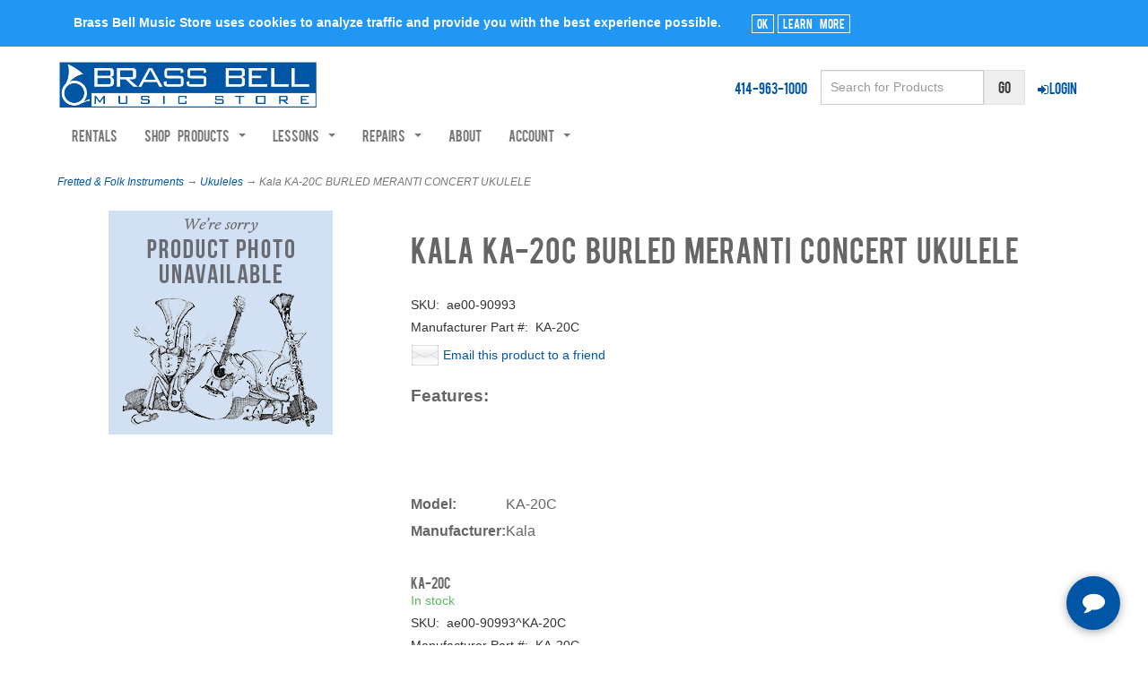

--- FILE ---
content_type: text/html; charset=utf-8
request_url: https://brassbellmusic.com/p-384679-kala-ka-20c-burled-meranti-concert-ukulele.aspx
body_size: 14494
content:
<!DOCTYPE html>
<html lang="en" xmlns="http://www.w3.org/1999/xhtml">
<head>
	<link rel="shortcut icon" type="image/x-icon" href="/images/favicon.ico">
<meta http-equiv="Content-Type" content="text/html; charset=utf-8">


<title>Brass Bell Music Store - Kala KA-20C BURLED MERANTI CONCERT UKULELE</title>
<meta name="description" content="Kala KA-20C BURLED MERANTI CONCERT UKULELE" />
<meta name="keywords" content="Kala KA-20C BURLED MERANTI CONCERT UKULELE" />




<meta http-equiv="X-UA-Compatible" content="IE=edge">
<meta name="viewport" content="width=device-width, initial-scale=1.0">
<link href="//fonts.googleapis.com/css?family=Lato:300,300i,400,400i,700,700i" rel="stylesheet" type="text/css">

<!--Xmlpackage 'script.head' -->
<script src="https://www.google.com/recaptcha/api.js" async="" defer></script><script>
						(function(i,s,o,g,r,a,m){i['GoogleAnalyticsObject']=r;i[r]=i[r]||function(){
						(i[r].q=i[r].q||[]).push(arguments)},i[r].l=1*new Date();a=s.createElement(o),
						m=s.getElementsByTagName(o)[0];a.async=1;a.src=g;m.parentNode.insertBefore(a,m)
						})(window,document,'script','https://www.google-analytics.com/analytics.js','ga');

						ga('create', 'UA-58841301-1', 'auto');
						

						ga('send', 'pageview');
					</script>
<!--End of xmlpackage 'script.head' -->



<script src="/scripts/_skin_bundle_b54953e000cbf9949fb6c3a055b62bd9?v=TWgeWJs2UzxKUXom2GkK-u-MmvuDMw75-4JfzjBTC8I1"></script>




<link href="/skins/skin_1/css/_skin_bundle?v=0ziNPuU6rueKzbxoH3S5dBXH7pGngrL0cCPLBJrnpec1" rel="stylesheet"/>




<style>
    
    
    .btn-secondary {
  color: #fff !important;
  background-color: #0055A5 !important;
  border-color: #ffffff !important;
}
.btn-secondary:focus,
.btn-secondary.focus {
  color: #fff;
  background-color: #2e3855 !important;
  border-color: #2e3855 !important;
}
.btn-secondary:hover {
  color: #fff;
  background-color: #2e3855 !important;
  border-color: #2e3855 !important;
}
.btn-secondary:active,
.btn-secondary.active,
.open > .dropdown-toggle.btn-secondary {
  color: #fff;
  background-color: #2e3855 !important;
  border-color: #2e3855 !important;
}
.btn-secondary:active:hover,
.btn-secondary.active:hover,
.open > .dropdown-toggle.btn-secondary:hover,
.btn-secondary:active:focus,
.btn-secondary.active:focus,
.open > .dropdown-toggle.btn-secondary:focus,
.btn-secondary:active.focus,
.btn-secondary.active.focus,
.open > .dropdown-toggle.btn-secondary.focus {
  color: #fff;
  background-color: #2e3855 !important;
  border-color: #2e3855 !important;
}
.btn-secondary.disabled:hover,
.btn-secondary[disabled]:hover,
fieldset[disabled] .btn-secondary:hover,
.btn-secondary.disabled:focus,
.btn-secondary[disabled]:focus,
fieldset[disabled] .btn-secondary:focus,
.btn-secondary.disabled.focus,
.btn-secondary[disabled].focus,
fieldset[disabled] .btn-secondary.focus {
  background-color: #4080BC !important;
  border-color: #4080BC !important;
}

        .dropdown-reed {
            width: 100%;  /* Make the dropdown wider */
            height: 54px;  /* Make the dropdown taller */
            font-size: 16px;  /* Adjust text size */
            border: 2px solid lightgrey;  /* Light grey border */
            padding: 10px;
            color: black;
        }
.dropdown-label-reed{
font-weight: normal;
font-size: 18px;
}
.dropdown-asterisk{
color:red;
font-size: 24px;
align-self: flex-start;
}
.table-style-reed {
    width: 100%; /* Makes the table take up the full width of the container */
    border-collapse: collapse; /* Ensures borders between cells are merged */
    border: 1px solid #d3d3d3; /* Defines a 2px solid light grey border around the table */
}
.table-style-reed-th {
    padding: 8px; /* Adds padding around the text in header cells */
    text-align: left; /* Aligns the text to the left */
    font-weight: bold; /* Makes the header text bold */
}
.table-style-reed-td {
    padding: 8px; /* Adds padding around the text in the table cells */
    border-top: 1px solid #d3d3d3; /* Adds a light grey border on top of each row */
    text-align: left; /* Aligns the text to the left */
}
#PlanCode {
  border: 1px solid grey; /* Makes the border red */
width: 40vw;
height: 35px;
}
#SchoolTitle {
font-size: 60px;
color: #0055A5;
text-shadow: 
        1px 1px 0 white,  /* Horizontal and vertical shadow in white */
        -1px -1px 0 white, /* Negative horizontal and vertical for the outline */
        1px -1px 0 white,  /* Another direction for a fuller outline */
        -1px 1px 0 white;  /* Another direction for a fuller outline */
}
 #conditionalDiv {
            display: none; 
        }
        .debitofBank {
            width: 100%;  /* Make the dropdown wider */
            height: 54px;  /* Make the dropdown taller */
            font-size: 16px;  /* Adjust text size */
            border: 2px solid lightgrey;  /* Light grey border */
            padding: 10px;
            color: black;
        }
/* Applies to the <td> itself */
td.TimeSlotX {
  color: transparent;         /* Hide the 'x' */
  position: relative;         /* Required for absolute positioning */
  text-align: center;
  vertical-align: middle;
}

/* Styles the "Unavailable" pseudo-button */
td.TimeSlotX::before {
  content: "Unavailable";
  position: absolute;
  top: 50%;
  left: 50%;
  transform: translate(-50%, -50%); /* Perfect center */
  display: inline-block;
  background-color: grey;
  color: white;
  padding: 0.3em 1em;
  border-radius: 4px;
  font-weight: bold;
  font-size: 0.8rem;
  white-space: nowrap;
  pointer-events: none; /* Prevents any interaction */
}

/* Available <a> buttons */
td.TimeSlotAvailable {
  text-align: center;
  vertical-align: middle;
}
td.TimeSlotAvailable a {
  display: inline-block;
  background-color: green;
  color: white;
  padding: 0.3em 1em;
  border-radius: 4px;
  font-weight: bold;
  font-size: 0.8rem;
  text-decoration: none;
  white-space: nowrap;
}


</style>

<script type="text/javascript">
// redirects.js

(function() {
  // Get the current path and full URL
  const currentPath = window.location.pathname;
  const currentFullUrl = window.location.href;

  // Set the page you want to redirect FROM
  const triggerPath = "https://www.brassbellmusic.com/aerntschoolselect.aspx?PlanCode=M2M"; 
  
  // Set the page you want to redirect TO
  const redirectUrl = "https://www.brassbellmusic.com/aerntschoolselect.aspx";

  // Redirect logic
  if (currentPath === triggerPath && currentFullUrl !== redirectUrl) {
    window.location.href = redirectUrl;
  }
})();


    </script>


	

<link rel="icon" sizes="any" href="/images/favicon/favicon.ico">

	
	

</head>

<body>
	<!-- Respond.js IE8 support of media queries -->
<!--[if lt IE 9]>
  <script src="https://oss.maxcdn.com/libs/respond.js/1.3.0/respond.min.js"></script>
<![endif]-->

				<!--
					PAGE INVOCATION: /p-384679-kala-ka-20c-burled-meranti-concert-ukulele.aspx
					PAGE REFERRER: 
					STORE LOCALE: en-US
					STORE CURRENCY: USD
					CUSTOMER ID: 0
					AFFILIATE ID: 0
					CUSTOMER LOCALE: en-US
					CURRENCY SETTING: USD
					CACHE MENUS: True
				-->




<!--Xmlpackage 'script.bodyopen' -->

<!--End of xmlpackage 'script.bodyopen' -->
	

	<div id="cookie-consent" class="info-banner">
		<div class="container">
			<span>Brass Bell Music Store uses cookies to analyze traffic and provide you with the best experience possible.</span>
			<button id="consent" class="btn btn-xs">Ok</button>
			<button id="learn-more" class="btn btn-xs">Learn More</button>
		</div>
	</div>
	<div id="policies-banner" class="info-banner">
		<div class="container">
			<span>Brass Bell's in store policies and hours are subject to change, find our latest updates here.</span>
			<button id="clear-policies" class="btn btn-xs">Ok</button>
			<button id="view-policies" class="btn btn-xs">Learn More</button>
		</div>
	</div>
	<div class="main-header">
		<div class="top-navigation-wrap">
			<div class="container">
				<div class="navbar navbar-default topnav" role="navigation">
					<div class="pull-right cart-header full">
						<ul class="user-links">
		<li>
			<a id="js-header-checkout-link"
			   href="/shoppingcart.aspx?returnurl=%2Fp-384679-kala-ka-20c-burled-meranti-concert-ukulele.aspx"
			   class="user-link checkout-link">
				<span aria-hidden="true">
					<i class="fa fa-check-square-o"></i>
				</span>
				Checkout
			</a>
		</li>

	<li>
			<a href="/signin.aspx?returnurl=%2Fp-384679-kala-ka-20c-burled-meranti-concert-ukulele.aspx" class="user-link log-in-link">
		<span aria-hidden="true">
			<i class="fa fa-sign-in"></i>
		</span>
		Login
	</a>

	</li>
		<li>
			<a id="js-show-cart" disabled="disabled" href="#" data-toggle="modal" data-target="#minicart-modal" class="user-link">
	<i class="fa fa-shopping-cart"></i>
    <span class="hidden-xs"><span class="hidden-xs checkout-label">View Cart</span></span> (<span class="minicart-count js-minicart-count">0</span>)
</a>

		</li>
	</ul>

					</div>
					<div class="pull-right search-wrapper">
						<div class="search-static">
							<form action="/search.aspx" method="get">    <div class="search-form-group">
        <input name="searchterm" class="form-control input-sm search-box" placeholder="Search for Products" type="text">
        <input value="Go" class="btn btn-default btn-sm search-go" type="submit">
        <div class="clearfix"></div>
    </div>
</form>
<!-- placeholder="Search" -->
						</div>
					</div>
					<div class="text-right">
						<div class="visible-lg">
							<!-- Google tag (gtag.js) -->
<script async src="https://www.googletagmanager.com/gtag/js?id=G-MLGVCR770F"></script>
<script>
  window.dataLayer = window.dataLayer || [];
  function gtag(){dataLayer.push(arguments);}
  gtag('js', new Date());

  gtag('config', 'G-MLGVCR770F');
</script>

<div class="social-links"><a href="tel:1-414-963-1000" class="phone-number">414-963-1000</a></div>
						</div>
						<!-- Google tag (gtag.js) -->
<script async src="https://www.googletagmanager.com/gtag/js?id=G-MLGVCR770F"></script>
<script>
  window.dataLayer = window.dataLayer || [];
  function gtag(){dataLayer.push(arguments);}
  gtag('js', new Date());

  gtag('config', 'G-MLGVCR770F');
</script>

	<!-- <strong>
		<span class="hidden-xs glyphicon glyphicon-earphone"></span>
		(414) 963-1000
	</strong> -->
	
					</div>
					<div class="navbar-header">
						<button type="button" class="navbar-toggle" data-toggle="collapse" data-target="#top-nav-collapse">
							<span class="sr-only">Toggle navigation</span>
							<span class="icon-bar"></span>
							<span class="icon-bar"></span>
							<span class="icon-bar"></span>
						</button>
						<!-- Google tag (gtag.js) -->
<script async src="https://www.googletagmanager.com/gtag/js?id=G-MLGVCR770F"></script>
<script>
  window.dataLayer = window.dataLayer || [];
  function gtag(){dataLayer.push(arguments);}
  gtag('js', new Date());

  gtag('config', 'G-MLGVCR770F');
</script>

	<a id="storelogo" class="storelogo" href="/default.aspx" title="Home">
		<img src="/skins/skin_1/images/logo.png" class="img-responsive storelogo-image-wrapper"/>
	</a>
	
					</div>
					<div class="navbar-collapse collapse" id="top-nav-collapse">
						<div class="pull-right cart-header mbl">
							<ul class="user-links">
		<li>
			<a id="js-header-checkout-link"
			   href="/shoppingcart.aspx?returnurl=%2Fp-384679-kala-ka-20c-burled-meranti-concert-ukulele.aspx"
			   class="user-link checkout-link">
				<span aria-hidden="true">
					<i class="fa fa-check-square-o"></i>
				</span>
				Checkout
			</a>
		</li>

	<li>
			<a href="/signin.aspx?returnurl=%2Fp-384679-kala-ka-20c-burled-meranti-concert-ukulele.aspx" class="user-link log-in-link">
		<span aria-hidden="true">
			<i class="fa fa-sign-in"></i>
		</span>
		Login
	</a>

	</li>
		<li>
			<a id="js-show-cart" disabled="disabled" href="#" data-toggle="modal" data-target="#minicart-modal" class="user-link">
	<i class="fa fa-shopping-cart"></i>
    <span class="hidden-xs"><span class="hidden-xs checkout-label">View Cart</span></span> (<span class="minicart-count js-minicart-count">0</span>)
</a>

		</li>
	</ul>

						</div>
						<!-- Google tag (gtag.js) -->
<script async src="https://www.googletagmanager.com/gtag/js?id=G-MLGVCR770F"></script>
<script>
  window.dataLayer = window.dataLayer || [];
  function gtag(){dataLayer.push(arguments);}
  gtag('js', new Date());

  gtag('config', 'G-MLGVCR770F');
</script>

<ul class="nav navbar-nav">

    <li class="visible-xs" style="width:150px"><a href="/t-rentals.aspx">Rentals</a></li>
    <li class="hidden-xs"><a href="/t-rentals.aspx">Rentals</a></li>
    <li class="dropdown"><a class="dropdown-toggle" data-toggle="dropdown" href="#">Shop Products <span class="caret"></span> </a> 
    <ul class="dropdown-menu category-menu">
        <li><div class="ymm-content">
  <div class="row">
    <ul class="col-xs-12 menu-list">
      <li class="menu-list-item"><a href="/c-1221-band.aspx">Band</a></li>
      <li class="menu-list-item"><a href="/c-1011-orchestra.aspx">Orchestra</a></li>
      <li class="menu-list-item"><a href="/c-1039-fretted-folk-instruments.aspx">Fretted &amp; Folk Instruments</a></li>
      <li class="menu-list-item"><a href="/c-1079-keyboards-digital-pianos.aspx">Keyboards &amp; Digital Pianos</a></li>
      <li class="menu-list-item"><a href="/c-1128-percussion.aspx">Percussion</a></li>
      <li class="menu-list-item"><a href="/c-1192-amps-speakers.aspx">Amps &amp; Speakers</a></li>
      <li class="menu-list-item"><a href="/c-1097-pro-audio.aspx">Pro-Audio</a></li>
      <li class="menu-list-item"><a href="/c-1116-sheet-music.aspx">Sheet Music</a></li>
      <li class="menu-list-item"><a href="/c-1599-general-accessories-gifts.aspx">General Accessories &amp; Gifts</a></li>
    </ul>
    <div class="clearfix"></div>
  </div>
</div></li>
    </ul>
    </li>
    <li class="dropdown"><a aria-expanded="false" class="dropdown-toggle" data-toggle="dropdown" href="/" role="button">Lessons <span class="caret"></span> </a>
    <ul class="dropdown-menu" role="menu">
        <li><a href="/t-lessons.aspx">Get Started</a></li>
        <li><a href="/t-bioteachcat.aspx">Meet Our Teachers</a></li>
        <li><a href="/t-lessons-student-portal.aspx">Student Portal</a></li>
        <li><a href="/t-parent-student-resources.aspx">Parent & Student Resources</a></li>
<!--        <li><a href="/t-student-of-the-month.aspx">Student of the Month</a></li> -->
    </ul>
    </li>
    <li class="dropdown"><a aria-expanded="false" class="dropdown-toggle" data-toggle="dropdown" href="/" role="button">Repairs <span class="caret"></span> </a>
    <ul class="dropdown-menu" role="menu">
        <li><a href="/t-repairs.aspx">Repairs Home</a></li>
        <li><a href="/t-maintenance-guides.aspx">Care & Maintenance</a></li>
    </ul>
    </li>
 <!--   <li><a href="/t-events.aspx">Events</a></li> -->
    <li><a href="/t-about.aspx">About</a></li>
<!--    
<li class="dropdown"><a class="dropdown-toggle" data-toggle="dropdown" href="#">About <span class="caret"></span> </a>
    <ul class="dropdown-menu">
        <li><a href="/t-contact.aspx">Contact Us</a></li> 
        <li><a href="/t-about.aspx">About Us</a></li>
        <li><a href="/t-employees.aspx">Meet Our Staff</a></li>
    </ul>
    </li> 
    <li><a href="/t-contact.aspx">Contact</a></li>
-->
    <li class="dropdown"><a class="dropdown-toggle" data-toggle="dropdown" href="#">Account <span class="caret"></span> </a>
    <ul class="dropdown-menu">
        <li><a href="/account.aspx">My Account </a></li>
        <li><a href="/account.aspx#OrderHistory">My Orders </a></li>
<li><a href="aePostPayment" target="_blank">Make a Payment </a></li>
<li><a href="aeManageCC" target="_blank">Manage Payment Methods </a></li>
        <li><a href="/signin.aspx?returnurl=%2Fp-384679.aspx%3FsearchEngineName%3Dkala-ka-20c-burled-meranti-concert-ukulele">Login </a></li>
    </ul>
    </li>
</ul>
						<div class="search-static visible-xs-block">
							<form action="/search.aspx" method="get">    <div class="search-form-group">
        <input name="searchterm" class="form-control input-sm search-box" placeholder="Search for Products" type="text">
        <input value="Go" class="btn btn-default btn-sm search-go" type="submit">
        <div class="clearfix"></div>
    </div>
</form>
<!-- placeholder="Search" -->
						</div>
					</div>
					<!--/.nav-collapse -->
				</div>
			</div>
		</div>
	</div>
	<div class="main-content-wrapper">
		
		<div class="main-background">
			<div id="mainContent" class="container">
					<div role="region" aria-label="breadcrumbs" class="breadcrumb">

		<span class="SectionTitleText"><a class="SectionTitleText" href="/c-1039-fretted-folk-instruments.aspx">Fretted & Folk Instruments</a> &rarr; <a class="SectionTitleText" href="/c-1060-ukuleles.aspx">Ukuleles</a> &rarr; Kala KA-20C BURLED MERANTI CONCERT UKULELE</span>
	</div>

				<div class="notices">
					
				</div>
				<div id="browser-detection-notice" class="bg-warning hidden"></div>
				<!-- CONTENTS START -->
				


	<!--Xmlpackage 'product.variantsinrightbar.xml.config' -->
<div class="page-wrap product-page" itemscope="" itemtype="https://schema.org/Product">
  <div itemprop="offers" itemscope="" itemtype="https://schema.org/Offer">
    <meta itemprop="price" content="89">
    <meta itemprop="priceCurrency" content="USD">
  </div><span itemprop="manufacturer" itemscope="" itemtype="https://schema.org/Organization"><meta itemprop="name" content="Kala">
    <meta itemprop="url" content="https://brassbellmusic.com/m-5411-kala.aspx"></span><meta itemprop="url" content="https://brassbellmusic.com/p-384679-kala-ka-20c-burled-meranti-concert-ukulele.aspx">
  <div class="row">
    <div class="col-sm-4 product-image-column"><div class="image-wrap product-image-wrap"><div id="divProductPicZ384679" style="display:none">
</div>
<div class="medium-image-wrap" id="divProductPic384679">
<img id="ProductPic384679" name="ProductPic384679" class="product-image img-responsive medium-image" src="/skins/skin_1/images/nopicture.gif" alt="Kala KA-20C BURLED MERANTI CONCERT UKULELE" /></div>
<div class="image-controls"></div></div></div>
    <div class="col-sm-8 product-info-column">
      <div class="product-info-wrap">
        <h1 class="product-page-header" itemprop="name">Kala KA-20C BURLED MERANTI CONCERT UKULELE</h1>
        <div class="product-sku"><span>SKU:</span> 
									ae00-90993</div>
        <div class="product-manufacturerpartnumber"><span>Manufacturer Part #:</span> 
									KA-20C</div>
        <div class="product-discounttable-wrap"></div>
				<div class='email-a-friend-wrap'>
					<a href='/emailproduct.aspx?id=384679' class='email-a-friend-link'>
						Email this product to a friend
					</a>
				</div><div class="product-share"><!-- Google tag (gtag.js) -->
<script async src="https://www.googletagmanager.com/gtag/js?id=G-MLGVCR770F"></script>
<script>
  window.dataLayer = window.dataLayer || [];
  function gtag(){dataLayer.push(arguments);}
  gtag('js', new Date());

  gtag('config', 'G-MLGVCR770F');
</script>

<!-- This topic is for HTML markup and JavaScript provided by a sharing service, such as AddThis. --></div>
        <div class="product-description-wrap" itemprop="description"><span style="FONT-WEIGHT: bold"><big>Features:</big></span><br />
<br />
 <br />                                                                                                                          <!-- The preceding spaces are here because some category display formats will cause the products to cascade to the right when displaying product by category. This is caused by the table below being part of the teaser sentence if you have a blank or very short active-e description. These spaces will trick the teaser sentence into thinking that it has something to display so that the table does not become part of the teaser sentence. You may need to adjust these spaces if you run into this issue.-->
<br />
<table borderwidth="0">
   <tbody>
     <tr>
       <td><span style="FONT-WEIGHT: bold">Model:</span></td>
       <td>KA-20C</td>
    </tr>
     <tr>
       <td><span style="FONT-WEIGHT: bold">Manufacturer:</span></td>
       <td>Kala</td>
    </tr>
  </tbody>
</table></div>
        <div class="variant-info-wrap">
          <h2 class="variant-name-wrap right-bar-item-name-wrap">KA-20C</h2>
          <div id="OrderStatus"><div class="stock-hint in-stock-hint" >
In stock</div></div>
          <div class="list-item-sku-wrap variant-sku-wrap right-bar-item-sku-wrap"><span>SKU:</span> 
							ae00-90993^KA-20C</div>
          <div class="variant-mpn-wrap right-bar-item-mpn-wrap"><span>Manufacturer Part #:</span> 
							KA-20C</div>
          <div class="variant-weight-wrap right-bar-item-weight-wrap"><span>Weight:</span> 
							0.00</div>
          <div class="variant-description-wrap right-bar-item-description-wrap"></div>
          <div class="variant-price-wrap right-bar-item-price-wrap" itemprop="offers" itemscope="" itemtype="https://schema.org/Offer"><span id="VariantPrice_5466269"><div class="variant-price" itemprop="offers" itemscope="" itemtype="https://schema.org/Offer"><span itemprop="itemOffered" itemscope="" itemtype="https://schema.org/Product"><div itemprop="offers" itemscope="" itemtype="https://schema.org/Offer">
                    <meta itemprop="price" content="89">
                    <meta itemprop="priceCurrency" content="USD">
                  </div><span itemprop="weight" itemscope="" itemtype="https://schema.org/QuantitativeValue"><meta itemprop="value" content="0.00">
                    <meta itemprop="unitText" content="lbs"></span><meta itemprop="sku" content="ae00-90993^KA-20C">
                  <meta itemprop="productID" content="384679">
                  <meta itemprop="name" content="Kala KA-20C BURLED MERANTI CONCERT UKULELE KA-20C">
                  <meta itemprop="mpn" content="KA-20C">
                  <link itemprop="itemCondition" href="https://schema.org/NewCondition"><span itemprop="width" itemscope="" itemtype="https://schema.org/QuantitativeValue"><meta itemprop="value" content="0.00">
                    <meta itemprop="unitText" content="in"></span><span itemprop="height" itemscope="" itemtype="https://schema.org/QuantitativeValue"><meta itemprop="value" content="0.00">
                    <meta itemprop="unitText" content="in"></span><span itemprop="depth" itemscope="" itemtype="https://schema.org/QuantitativeValue"><meta itemprop="value" content="0.00">
                    <meta itemprop="unitText" content="in"></span></span><link itemprop="availability" href="https://schema.org/InStock">
              </div></span><div class="price-wrap">

						<div class="price regular-price">
							<span>Regular Price:</span>
							$119.00
						</div>
						<div class="price sale-price">
							<span>On Sale For:</span>
							$89.00
						</div>
					<meta itemprop="price" content="89.0000" />
					<meta itemprop="priceCurrency" content="USD">
</div>


</div>
          <div class="add-to-cart-wrap"><form action="/addtocart.aspx" class="form add-to-cart-form js-add-to-cart-form" id="add-to-cart-5466269" method="post"><input data-val="true" data-val-number="The field ProductId must be a number." id="product-id-5466269" name="ProductId" type="hidden" value="384679" /><input data-val="true" data-val-number="The field VariantId must be a number." id="variant-id-5466269" name="VariantId" type="hidden" value="5466269" /><input data-val="true" data-val-number="The field CartRecordId must be a number." id="cart-record-id-5466269" name="CartRecordId" type="hidden" value="0" /><input id="upsell-product-ids-5466269" name="UpsellProducts" type="hidden" value="" /><input id="return-url-5466269" name="ReturnUrl" type="hidden" value="/p-384679-kala-ka-20c-burled-meranti-concert-ukulele.aspx" /><input class="js-is-wishlist" id="is-wishlist-5466269" name="IsWishlist" type="hidden" value="False" />		<div class="js-add-to-cart-errors">
			
		</div>
		<div class="form-group add-to-cart-group row margin-reset">

				<span class="add-to-cart-quantity">
					<label for="quantity-5466269">Quantity</label>
<input aria-label="Quantity" class="form-control quantity-field js-validate-quantity text-box single-line" data-val="true" data-val-number="The field Quantity must be a number." id="quantity-5466269" min="0" name="Quantity" type="number" value="1" />				</span>

			<div class="width-100-percent"></div>
			<div class="col-sm-12 padding-left-0">
					<button id="384679_5466269_addToCart" type="submit" class="btn btn-primary add-to-cart js-add-to-cart-button">
						Add to Cart
					</button>
			</div>
		</div>
<script type="text/javascript">
					(function ($) {
						$(function () {
							$('#384679_5466269_addToCart:submit').click(function (e) {
								$('#quantity-validation-message').remove();
								if ($('#quantity-5466269').val() == '0') {
									var message = "<div id='quantity-validation-message' class='form-validation-message field-validation-error'>" +
										"Please enter a valid quantity" +
										"</div>";
									$('#quantity-5466269').after(message);
									$('#quantity-5466269').attr("aria-describedby", "quantity-validation-message");
									$('#quantity-5466269').focus();
									e.preventDefault();
								}
							});

							$('#quantity-5466269').change(function () {
								$('#quantity-validation-message').remove();
							});
						});
					})(adnsf$);
				</script>
</form></div>
        </div>
      </div>
    </div>
  </div><script>
						/* script.datalayer.xml.config */
						var vortx = vortx || {};
						vortx.dataLayer = vortx.dataLayer || {};
						vortx.dataLayer.productImpressions = vortx.dataLayer.productImpressions || [];
						vortx.dataLayer.productDetails = vortx.dataLayer.productDetails || [];
						vortx.dataLayer.cartProducts = vortx.dataLayer.cartProducts || [];
						vortx.dataLayer.cartDetails = vortx.dataLayer.cartDetails || [];
						vortx.dataLayer.orderDetails = vortx.dataLayer.orderDetails || [];
						vortx.dataLayer.orderedProducts = vortx.dataLayer.orderedProducts || [];
						vortx.dataLayer.currency3LetterIso = "USD";

						
				$(document).ready(function () {
				
				});
			</script>
<div class="related-products other-products-wrap">
  <h2 class="group-header related-items-header other-products-header">Related Products</h2>
  <div class="screen-reader-only">4 Total Related Products</div>
  <p class="related-teaser">
  </p>
  <div role="list">
    <div class="row list-unstyled related-item-row">
      <div role="listitem" class="col-sm-3 col-sm-12 product-grid-item related-item" itemprop="isSimilarTo" itemscope="" itemtype="https://schema.org/Product">
        <div class="grid-item-inner"><span id="RelatedProduct_37185-5469725" itemprop="offers" itemscope="" itemtype="https://schema.org/Offer"><meta itemprop="price" content="50">
            <meta itemprop="priceCurrency" content="USD"></span><meta itemprop="gtin13" content="0073999991581">
          <meta itemprop="mpn" content="HL00331056"><span itemprop="width" itemscope="" itemtype="https://schema.org/QuantitativeValue"><meta itemprop="value" content="10.00">
            <meta itemprop="unitText" content="in"></span><span itemprop="height" itemscope="" itemtype="https://schema.org/QuantitativeValue"><meta itemprop="value" content="0.1">
            <meta itemprop="unitText" content="in"></span><span itemprop="depth" itemscope="" itemtype="https://schema.org/QuantitativeValue"><meta itemprop="value" content="10.00">
            <meta itemprop="unitText" content="in"></span><span itemprop="weight" itemscope="" itemtype="https://schema.org/QuantitativeValue"><meta itemprop="value" content="3.89">
            <meta itemprop="unitText" content="lbs"></span><link itemprop="itemCondition" href="https://schema.org/NewCondition">
          <meta itemprop="sku" content="1001-00331056^HL00331056">
          <meta itemprop="productID" content="37185"><meta itemprop="image" content="https://masterimages.active-e.net/images/product/large/1001-00331056.jpg" /><span itemprop="manufacturer" itemscope="" itemtype="https://schema.org/Organization"><meta itemprop="name" content="Hal Leonard">
            <meta itemprop="url" content="https://brassbellmusic.com/m-5289-hal-leonard.aspx"></span><meta itemprop="name" content="The Stratocaster Chronicles -">
          <meta itemprop="description" content="<span style=&quot;FONT-WEIGHT: bold&quot;><big>Features:</big></span><br />&#xD;&#xA;<br />&#xD;&#xA;The world's most famous guitar had a golden anniversary in 2004, and this official, authorized book/CD package offers the best photos, quotes, facts and sounds to properly celebrate this achievement. From Buddy Holly to Jimi Hendrix to today's hottest players, the Fender Stratocaster defines rock'n'roll for generations of fans and players. Special features include exclusive photos from the world's greatest guitar collection, as well as a CD with musical examples of famous Strat sounds and styles hilariously performed by Greg Koch - even spoken excerpts from the author's interviews with the Strat's beloved inventor, Leo Fender. This book also recognizes that the Stratocaster's deeper significance lies in the music that guitarists have created with it. You'll hear what Strat players have to say about their instrument, their music and each other. The Fender Stratocaster both reflects and influences popular culture worldwide. The Stratocaster Chronicles focuses on the people who brought it into the world, the designers and builders who refined it, and the players who have taken it from there. <br />                                                                                                                          <!-- The preceding spaces are here because some category display formats will cause the products to cascade to the right when displaying product by category. This is caused by the table below being part of the teaser sentence if you have a blank or very short active-e description. These spaces will trick the teaser sentence into thinking that it has something to display so that the table does not become part of the teaser sentence. You may need to adjust these spaces if you run into this issue.-->&#xD;&#xA;<br />&#xD;&#xA;<span style=&quot;FONT-WEIGHT: bold&quot;>Table of Contents:</span><br />&#xD;&#xA; <br />&#xD;&#xA;<br />&#xD;&#xA;<table borderwidth=&quot;0&quot;>&#xD;&#xA;   <tbody>&#xD;&#xA;     <tr>&#xD;&#xA;       <td><span style=&quot;FONT-WEIGHT: bold&quot;>Publisher:</span></td>&#xD;&#xA;       <td>Hal Leonard</td>&#xD;&#xA;    </tr>&#xD;&#xA;     <tr>&#xD;&#xA;       <td><span style=&quot;FONT-WEIGHT: bold&quot;>Composer:</span></td>&#xD;&#xA;       <td></td>&#xD;&#xA;    </tr>&#xD;&#xA;     <tr>&#xD;&#xA;       <td><span style=&quot;FONT-WEIGHT: bold&quot;>Artist:</span></td>&#xD;&#xA;       <td></td>&#xD;&#xA;    </tr>&#xD;&#xA;     <tr>&#xD;&#xA;       <td><span style=&quot;FONT-WEIGHT: bold&quot;>Arranger:</span></td>&#xD;&#xA;       <td></td>&#xD;&#xA;    </tr>&#xD;&#xA;     <tr>&#xD;&#xA;       <td><span style=&quot;FONT-WEIGHT: bold&quot;>Voicing:</span></td>&#xD;&#xA;       <td></td>&#xD;&#xA;    </tr>&#xD;&#xA;     <tr>&#xD;&#xA;       <td><span style=&quot;FONT-WEIGHT: bold&quot;>Level:</span></td>&#xD;&#xA;       <td></td>&#xD;&#xA;    </tr>&#xD;&#xA;     <tr>&#xD;&#xA;       <td><span style=&quot;FONT-WEIGHT: bold&quot;>Pages:</span></td>&#xD;&#xA;       <td>280</td>&#xD;&#xA;    </tr>&#xD;&#xA;  </tbody>&#xD;&#xA;</table>&#xD;&#xA;<br />&#xD;&#xA; <br />&#xD;&#xA; <br />">
          <meta itemprop="url" content="https://brassbellmusic.com/p-37185-the-stratocaster-chronicles.aspx"><a href="/p-37185-the-stratocaster-chronicles.aspx" class="related-product-link grid-product-link"><div class="related-item-image-wrap grid-item-image-wrap"><img src="https://masterimages.active-e.net/images/product/icon/1001-00331056.jpg" alt="The Stratocaster Chronicles -" class="grid-item-image product-image related-item-image"></div>
            <div class="grid-item-name-wrap related-item-name-wrap">The Stratocaster Chronicles -</div></a><div class="related-item-stock-wrap"><div class="stock-hint in-stock-hint" >
In stock</div></div>
        </div>
      </div>
      <div role="listitem" class="col-sm-3 col-sm-12 product-grid-item related-item" itemprop="isSimilarTo" itemscope="" itemtype="https://schema.org/Product">
        <div class="grid-item-inner"><span id="RelatedProduct_37721-5469665" itemprop="offers" itemscope="" itemtype="https://schema.org/Offer"><meta itemprop="price" content="7.99">
            <meta itemprop="priceCurrency" content="USD"></span><meta itemprop="gtin13" content="0073999973235">
          <meta itemprop="mpn" content="HL00697323"><span itemprop="width" itemscope="" itemtype="https://schema.org/QuantitativeValue"><meta itemprop="value" content="9.00">
            <meta itemprop="unitText" content="in"></span><span itemprop="height" itemscope="" itemtype="https://schema.org/QuantitativeValue"><meta itemprop="value" content="0.1">
            <meta itemprop="unitText" content="in"></span><span itemprop="depth" itemscope="" itemtype="https://schema.org/QuantitativeValue"><meta itemprop="value" content="12.00">
            <meta itemprop="unitText" content="in"></span><span itemprop="weight" itemscope="" itemtype="https://schema.org/QuantitativeValue"><meta itemprop="value" content="0.41">
            <meta itemprop="unitText" content="lbs"></span><link itemprop="itemCondition" href="https://schema.org/NewCondition">
          <meta itemprop="sku" content="1001-00697323^HL00697323">
          <meta itemprop="productID" content="37721"><meta itemprop="image" content="https://masterimages.active-e.net/images/product/large/1001-00697323.jpg" /><span itemprop="manufacturer" itemscope="" itemtype="https://schema.org/Organization"><meta itemprop="name" content="Hal Leonard">
            <meta itemprop="url" content="https://brassbellmusic.com/m-5289-hal-leonard.aspx"></span><meta itemprop="name" content="Even More Easy Pop Rhythms - 2nd Edition -">
          <meta itemprop="description" content="<span style=&quot;FONT-WEIGHT: bold&quot;><big>Features:</big></span><br />&#xD;&#xA;<br />&#xD;&#xA;Strum along with your favorite hits from the Beatles, the Rolling Stones, Jason Mraz, Ed Sheeran, and many others. The songs in this third edition are presented in order of difficulty, so you can work along with the Level 3 book of the Hal Leonard Guitar Method or any other guitar method. Includes: Across the Universe · Angie · Good Riddance (Time of Your Life) · Hello · I Won't Back Down · I'm Yours · Smooth · (Smooth As) Tennessee Whiskey · Thinking Out Loud · While My Guitar Gently Weeps · and more. <br />                                                                                                                          <!-- The preceding spaces are here because some category display formats will cause the products to cascade to the right when displaying product by category. This is caused by the table below being part of the teaser sentence if you have a blank or very short active-e description. These spaces will trick the teaser sentence into thinking that it has something to display so that the table does not become part of the teaser sentence. You may need to adjust these spaces if you run into this issue.-->&#xD;&#xA;<br />&#xD;&#xA;<span style=&quot;FONT-WEIGHT: bold&quot;>Table of Contents:</span><br />&#xD;&#xA; <br />&#xD;&#xA;<br />&#xD;&#xA;<table borderwidth=&quot;0&quot;>&#xD;&#xA;   <tbody>&#xD;&#xA;     <tr>&#xD;&#xA;       <td><span style=&quot;FONT-WEIGHT: bold&quot;>Publisher:</span></td>&#xD;&#xA;       <td>Hal Leonard</td>&#xD;&#xA;    </tr>&#xD;&#xA;     <tr>&#xD;&#xA;       <td><span style=&quot;FONT-WEIGHT: bold&quot;>Composer:</span></td>&#xD;&#xA;       <td>Various</td>&#xD;&#xA;    </tr>&#xD;&#xA;     <tr>&#xD;&#xA;       <td><span style=&quot;FONT-WEIGHT: bold&quot;>Artist:</span></td>&#xD;&#xA;       <td>Various</td>&#xD;&#xA;    </tr>&#xD;&#xA;     <tr>&#xD;&#xA;       <td><span style=&quot;FONT-WEIGHT: bold&quot;>Arranger:</span></td>&#xD;&#xA;       <td>SCHMIDT</td>&#xD;&#xA;    </tr>&#xD;&#xA;     <tr>&#xD;&#xA;       <td><span style=&quot;FONT-WEIGHT: bold&quot;>Voicing:</span></td>&#xD;&#xA;       <td></td>&#xD;&#xA;    </tr>&#xD;&#xA;     <tr>&#xD;&#xA;       <td><span style=&quot;FONT-WEIGHT: bold&quot;>Level:</span></td>&#xD;&#xA;       <td></td>&#xD;&#xA;    </tr>&#xD;&#xA;     <tr>&#xD;&#xA;       <td><span style=&quot;FONT-WEIGHT: bold&quot;>Pages:</span></td>&#xD;&#xA;       <td>48</td>&#xD;&#xA;    </tr>&#xD;&#xA;  </tbody>&#xD;&#xA;</table>&#xD;&#xA;<br />&#xD;&#xA; <br />&#xD;&#xA; <br />">
          <meta itemprop="url" content="https://brassbellmusic.com/p-37721-even-more-easy-pop-rhythms-2nd-edition.aspx"><a href="/p-37721-even-more-easy-pop-rhythms-2nd-edition.aspx" class="related-product-link grid-product-link"><div class="related-item-image-wrap grid-item-image-wrap"><img src="https://masterimages.active-e.net/images/product/icon/1001-00697323.jpg" alt="Even More Easy Pop Rhythms - 2nd Edition -" class="grid-item-image product-image related-item-image"></div>
            <div class="grid-item-name-wrap related-item-name-wrap">Even More Easy Pop Rhythms - 2nd Edition -</div></a><div class="related-item-stock-wrap"><div class="stock-hint in-stock-hint" >
In stock</div></div>
        </div>
      </div>
      <div class="clearfix visible-xs entity-product-extra-small-clear"></div>
      <div role="listitem" class="col-sm-3 col-sm-12 product-grid-item related-item" itemprop="isSimilarTo" itemscope="" itemtype="https://schema.org/Product">
        <div class="grid-item-inner"><span id="RelatedProduct_37794-5469762" itemprop="offers" itemscope="" itemtype="https://schema.org/Offer"><meta itemprop="price" content="10.95">
            <meta itemprop="priceCurrency" content="USD"></span><meta itemprop="gtin13" content="0073999020601">
          <meta itemprop="mpn" content="HL00702060"><span itemprop="width" itemscope="" itemtype="https://schema.org/QuantitativeValue"><meta itemprop="value" content="0.00">
            <meta itemprop="unitText" content="in"></span><span itemprop="height" itemscope="" itemtype="https://schema.org/QuantitativeValue"><meta itemprop="value" content="0.00">
            <meta itemprop="unitText" content="in"></span><span itemprop="depth" itemscope="" itemtype="https://schema.org/QuantitativeValue"><meta itemprop="value" content="0.00">
            <meta itemprop="unitText" content="in"></span><span itemprop="weight" itemscope="" itemtype="https://schema.org/QuantitativeValue"><meta itemprop="value" content="0.00">
            <meta itemprop="unitText" content="lbs"></span><link itemprop="itemCondition" href="https://schema.org/NewCondition">
          <meta itemprop="sku" content="1001-00702060^HL00702060">
          <meta itemprop="productID" content="37794"><span itemprop="manufacturer" itemscope="" itemtype="https://schema.org/Organization"><meta itemprop="name" content="Hal Leonard">
            <meta itemprop="url" content="https://brassbellmusic.com/m-5289-hal-leonard.aspx"></span><meta itemprop="name" content="The Best Songs Ever - 5th Edition -">
          <meta itemprop="description" content="<span style=&quot;FONT-WEIGHT: bold&quot;><big>Features:</big></span><br />&#xD;&#xA;<br />&#xD;&#xA;78 all-time hits arranged for easy guitar, including: All I Ask of You · Beauty and the Beast · Body and Soul · Crazy · Georgia on My Mind · Endless Love · Imagine · In the Mood · Just the Way You Are · Let It Be · Longer · Memory · Moon River · My Favorite Things · Piano Man · The Rainbow Connection · Satin Doll · Spanish Eyes · Stormy Weather · Tears in Heaven · Time in a Bottle · Top of the World · Unchained Melody · We've Only Just Begun · Yesterday · and more. (Does not include tablature.) <br />                                                                                                                          <!-- The preceding spaces are here because some category display formats will cause the products to cascade to the right when displaying product by category. This is caused by the table below being part of the teaser sentence if you have a blank or very short active-e description. These spaces will trick the teaser sentence into thinking that it has something to display so that the table does not become part of the teaser sentence. You may need to adjust these spaces if you run into this issue.-->&#xD;&#xA;<br />&#xD;&#xA;<span style=&quot;FONT-WEIGHT: bold&quot;>Table of Contents:</span><br />&#xD;&#xA; <br />&#xD;&#xA;<br />&#xD;&#xA;<table borderwidth=&quot;0&quot;>&#xD;&#xA;   <tbody>&#xD;&#xA;     <tr>&#xD;&#xA;       <td><span style=&quot;FONT-WEIGHT: bold&quot;>Publisher:</span></td>&#xD;&#xA;       <td>Hal Leonard</td>&#xD;&#xA;    </tr>&#xD;&#xA;     <tr>&#xD;&#xA;       <td><span style=&quot;FONT-WEIGHT: bold&quot;>Composer:</span></td>&#xD;&#xA;       <td></td>&#xD;&#xA;    </tr>&#xD;&#xA;     <tr>&#xD;&#xA;       <td><span style=&quot;FONT-WEIGHT: bold&quot;>Artist:</span></td>&#xD;&#xA;       <td>Various</td>&#xD;&#xA;    </tr>&#xD;&#xA;     <tr>&#xD;&#xA;       <td><span style=&quot;FONT-WEIGHT: bold&quot;>Arranger:</span></td>&#xD;&#xA;       <td></td>&#xD;&#xA;    </tr>&#xD;&#xA;     <tr>&#xD;&#xA;       <td><span style=&quot;FONT-WEIGHT: bold&quot;>Voicing:</span></td>&#xD;&#xA;       <td></td>&#xD;&#xA;    </tr>&#xD;&#xA;     <tr>&#xD;&#xA;       <td><span style=&quot;FONT-WEIGHT: bold&quot;>Level:</span></td>&#xD;&#xA;       <td></td>&#xD;&#xA;    </tr>&#xD;&#xA;     <tr>&#xD;&#xA;       <td><span style=&quot;FONT-WEIGHT: bold&quot;>Pages:</span></td>&#xD;&#xA;       <td>114</td>&#xD;&#xA;    </tr>&#xD;&#xA;  </tbody>&#xD;&#xA;</table>&#xD;&#xA;<br />&#xD;&#xA; <br />&#xD;&#xA; <br />">
          <meta itemprop="url" content="https://brassbellmusic.com/p-37794-the-best-songs-ever-5th-edition.aspx"><a href="/p-37794-the-best-songs-ever-5th-edition.aspx" class="related-product-link grid-product-link"><div class="related-item-image-wrap grid-item-image-wrap"><img src="/skins/skin_1/images/nopictureicon.gif" alt="The Best Songs Ever - 5th Edition -" class="grid-item-image product-image related-item-image"></div>
            <div class="grid-item-name-wrap related-item-name-wrap">The Best Songs Ever - 5th Edition -</div></a><div class="related-item-stock-wrap"><div class="stock-hint in-stock-hint" >
In stock</div></div>
        </div>
      </div>
      <div role="listitem" class="col-sm-3 col-sm-12 product-grid-item related-item" itemprop="isSimilarTo" itemscope="" itemtype="https://schema.org/Product">
        <div class="grid-item-inner"><span id="RelatedProduct_37795-5469771" itemprop="offers" itemscope="" itemtype="https://schema.org/Offer"><meta itemprop="price" content="12.95">
            <meta itemprop="priceCurrency" content="USD"></span><meta itemprop="gtin13" content="0073999041804">
          <meta itemprop="mpn" content="HL00702120"><span itemprop="width" itemscope="" itemtype="https://schema.org/QuantitativeValue"><meta itemprop="value" content="0.00">
            <meta itemprop="unitText" content="in"></span><span itemprop="height" itemscope="" itemtype="https://schema.org/QuantitativeValue"><meta itemprop="value" content="0.00">
            <meta itemprop="unitText" content="in"></span><span itemprop="depth" itemscope="" itemtype="https://schema.org/QuantitativeValue"><meta itemprop="value" content="0.00">
            <meta itemprop="unitText" content="in"></span><span itemprop="weight" itemscope="" itemtype="https://schema.org/QuantitativeValue"><meta itemprop="value" content="0.00">
            <meta itemprop="unitText" content="lbs"></span><link itemprop="itemCondition" href="https://schema.org/NewCondition">
          <meta itemprop="sku" content="1001-00702120^HL00702120">
          <meta itemprop="productID" content="37795"><span itemprop="manufacturer" itemscope="" itemtype="https://schema.org/Organization"><meta itemprop="name" content="Hal Leonard">
            <meta itemprop="url" content="https://brassbellmusic.com/m-5289-hal-leonard.aspx"></span><meta itemprop="name" content="Disney Classics -">
          <meta itemprop="description" content="<span style=&quot;FONT-WEIGHT: bold&quot;><big>Features:</big></span><br />&#xD;&#xA;<br />&#xD;&#xA;Features 56 Disney classics, including: Candle on the Water · Cruella De Vil · A Dream Is a Wish Your Heart Makes · It's a Small World · Mickey Mouse March · The Siamese Cat Song · Some Day My Prince Will Come · A Spoonful of Sugar · When You Wish upon a Star · Whistle While You Work · Winnie the Pooh · The Work Song · and more! <br />                                                                                                                          <!-- The preceding spaces are here because some category display formats will cause the products to cascade to the right when displaying product by category. This is caused by the table below being part of the teaser sentence if you have a blank or very short active-e description. These spaces will trick the teaser sentence into thinking that it has something to display so that the table does not become part of the teaser sentence. You may need to adjust these spaces if you run into this issue.-->&#xD;&#xA;<br />&#xD;&#xA;<span style=&quot;FONT-WEIGHT: bold&quot;>Table of Contents:</span><br />&#xD;&#xA; <br />&#xD;&#xA;<br />&#xD;&#xA;<table borderwidth=&quot;0&quot;>&#xD;&#xA;   <tbody>&#xD;&#xA;     <tr>&#xD;&#xA;       <td><span style=&quot;FONT-WEIGHT: bold&quot;>Publisher:</span></td>&#xD;&#xA;       <td>Hal Leonard</td>&#xD;&#xA;    </tr>&#xD;&#xA;     <tr>&#xD;&#xA;       <td><span style=&quot;FONT-WEIGHT: bold&quot;>Composer:</span></td>&#xD;&#xA;       <td></td>&#xD;&#xA;    </tr>&#xD;&#xA;     <tr>&#xD;&#xA;       <td><span style=&quot;FONT-WEIGHT: bold&quot;>Artist:</span></td>&#xD;&#xA;       <td></td>&#xD;&#xA;    </tr>&#xD;&#xA;     <tr>&#xD;&#xA;       <td><span style=&quot;FONT-WEIGHT: bold&quot;>Arranger:</span></td>&#xD;&#xA;       <td></td>&#xD;&#xA;    </tr>&#xD;&#xA;     <tr>&#xD;&#xA;       <td><span style=&quot;FONT-WEIGHT: bold&quot;>Voicing:</span></td>&#xD;&#xA;       <td></td>&#xD;&#xA;    </tr>&#xD;&#xA;     <tr>&#xD;&#xA;       <td><span style=&quot;FONT-WEIGHT: bold&quot;>Level:</span></td>&#xD;&#xA;       <td></td>&#xD;&#xA;    </tr>&#xD;&#xA;     <tr>&#xD;&#xA;       <td><span style=&quot;FONT-WEIGHT: bold&quot;>Pages:</span></td>&#xD;&#xA;       <td>64</td>&#xD;&#xA;    </tr>&#xD;&#xA;  </tbody>&#xD;&#xA;</table>&#xD;&#xA;<br />&#xD;&#xA; <br />&#xD;&#xA; <br />">
          <meta itemprop="url" content="https://brassbellmusic.com/p-37795-disney-classics.aspx"><a href="/p-37795-disney-classics.aspx" class="related-product-link grid-product-link"><div class="related-item-image-wrap grid-item-image-wrap"><img src="/skins/skin_1/images/nopictureicon.gif" alt="Disney Classics -" class="grid-item-image product-image related-item-image"></div>
            <div class="grid-item-name-wrap related-item-name-wrap">Disney Classics -</div></a><div class="related-item-stock-wrap"><div class="stock-hint in-stock-hint" >
In stock</div></div>
        </div>
      </div>
      <div class="clearfix visible-xs entity-product-extra-small-clear"></div>
    </div>
  </div>
</div><div class="clear"></div><hr size="1"/><input type="hidden" name="ProductID" value="384679"><input type="hidden" name="CategoryID" value="0"><input type="hidden" name="SectionID" value="0"><input type="hidden" name="ManufacturerID" value="0"><h2 class="group-header rating-header">Customer Reviews</h2><div class="page-row total-rating-row">   <div class="rating-stars-wrap"><img class='ratings-star-0-Empty' src='/Skins/Skin_1/images/stare.gif' alt='' /><img class='ratings-star-1-Empty' src='/Skins/Skin_1/images/stare.gif' alt='' /><img class='ratings-star-2-Empty' src='/Skins/Skin_1/images/stare.gif' alt='' /><img class='ratings-star-3-Empty' src='/Skins/Skin_1/images/stare.gif' alt='' /><img class='ratings-star-4-Empty' src='/Skins/Skin_1/images/stare.gif' alt='' /><span class="ratings-average-wrap"> (0.00)<span class="screen-reader-only">stars out of 5</span></span>   </div>   <div class="rating-count-wrap">       <span># of Ratings:</span> 0   </div></div><div class="page-row rating-link-row"><div class="rating-link-wrap">   <span>(Only registered customers can rate)</span></div></div><div id="RateCommentDiv" name="RateCommentDiv" style="position:absolute; left:0px; top:0px; visibility:hidden; z-index:2000; ">
<iframe name="RateCommentFrm" id="RateCommentFrm" width="400" height="100" hspace="0" vspace="0" marginheight="0" marginwidth="0" frameborder="0" noresize scrolling="yes" src="/empty.htm"></iframe></div>
<script type="text/javascript">
function RateComment(ProductID, MyCustomerID, MyVote, RatersCustomerID) {
	RateCommentFrm.location = '/ratecomment.aspx?Productid=' + ProductID + '&VotingCustomerID=' + MyCustomerID + '&Vote=' + MyVote + '&RatingCustomerID=' + RatersCustomerID
}
function RateIt(ProductID) {
	window.open('/rating?Productid=' + ProductID + '&refresh=no&returnurl=%2fp-384679-kala-ka-20c-burled-meranti-concert-ukulele.aspx','ASPDNSF_ML24014','height=550,width=400,top=10,left=20,status=no,toolbar=no,menubar=no,scrollbars=yes,location=no')
}
</script>

<script>
						/* script.datalayer.xml.config */
						var vortx = vortx || {};
						vortx.dataLayer = vortx.dataLayer || {};
						vortx.dataLayer.productImpressions = vortx.dataLayer.productImpressions || [];
						vortx.dataLayer.productDetails = vortx.dataLayer.productDetails || [];
						vortx.dataLayer.cartProducts = vortx.dataLayer.cartProducts || [];
						vortx.dataLayer.cartDetails = vortx.dataLayer.cartDetails || [];
						vortx.dataLayer.orderDetails = vortx.dataLayer.orderDetails || [];
						vortx.dataLayer.orderedProducts = vortx.dataLayer.orderedProducts || [];
						vortx.dataLayer.currency3LetterIso = "USD";

						
				$(document).ready(function () {
				
				});
			</script>
</div>	<!--End of Xmlpackage 'product.variantsinrightbar.xml.config' -->



				<!-- CONTENTS END -->
			</div>
		</div>
	</div>

	<div class="footer-wrapper">
		<div class="container">
			<div class="row footer-row">
				<!-- Google tag (gtag.js) -->
<script async src="https://www.googletagmanager.com/gtag/js?id=G-MLGVCR770F"></script>
<script>
  window.dataLayer = window.dataLayer || [];
  function gtag(){dataLayer.push(arguments);}
  gtag('js', new Date());

  gtag('config', 'G-MLGVCR770F');
</script>

<div class="col-sm-12 col-md-3 firstMenu mb-30 ">
    <h4 class="footerHeading">Information</h4>
    <ul class="list-unstyled">
        <li>
            <a rel="nofollow" href="/t-contact.aspx">Contact Us</a>
        </li>
        <li>
            <a rel="nofollow" href="/t-about.aspx">About</a>
        </li>
        <li>
            <a rel="nofollow" href="/t-faq.aspx">FAQs</a>
        </li>
        <li>
            <a rel="nofollow" href="/t-jobs.aspx">Jobs</a>
        </li>
        <li>
            <a rel="nofollow" href="/t-security.aspx">Security</a>
        </li>
        <li>
            <a rel="nofollow" href="/t-current-policies.aspx">Current Policies</a>
        </li>
        <li>
            <a rel="nofollow" href="/t-privacy.aspx">Privacy Policy</a>
        </li>
        <li>
            <a rel="nofollow" href="/images/pdfs/Store_Map_2023.pdf">Store Map</a>
        </li>

    </ul>
</div>
<div class="col-sm-12 col-md-3 mb-30">
    <h4 class="footerHeading">Services</h4>
    <ul class="list-unstyled">
        <li><a href="/t-rentals.aspx">Rentals</a></li>
        <li><a href="/t-lessons.aspx">Lessons</a></li>
        <li><a href="/t-events.aspx">Events</a></li>
        <li><a href="/t-repairs.aspx">Repairs</a></li>
        <li><a href="/t-maintenance-guides.aspx">Maintenance & Guides</a></li>
        <li><a href="/t-instrument-sizing.aspx">Instrument Sizing</a></li>
        <li><a href="/t-educators-resources.aspx">Educators Resources</a></li>
        <li><a href="/t-student-of-the-month.aspx">Student of the Month</a></li>
        <li><a href="/t-instrumentsale.aspx">Sell Instrument</a></li>
        
    </ul>
</div>
<div class="col-sm-12 col-md-3 mb-30">
    <h4 class="footerHeading">My Account</h4>
    <ul class="list-unstyled">
        <li>
            <a rel="nofollow" href="/account.aspx">Overview</a>
        </li>
        <li>
            <a rel="nofollow" href="/account.aspx#OrderHistory">Order History</a>
        </li>
        <!-- <li>
    <a href="/aepostpayment.aspx">Make Rental Payment</a>
    </li> -->
        <li>
            <a href="/aegethistorylist.aspx">Rental Payment History</a>
        </li>
        <li>
            <a href="/address">Address Book</a>
        </li>
    </ul>
</div>
<div class="col-sm-12 col-md-3 social-container mb-30">
    <h4 class="footerHeading">Social Media</h4>
    <div>
        <a href="https://www.facebook.com/brassbellmusic" target="_blank" class="facebook">
            <span class="fa-stack fa-lg fa-2x">
                <em class="fa fa-circle fa-stack-2x"></em>
                <em class="fa fa-facebook fa-stack-1x fa-inverse"></em>
            </span>
        </a>
        <a href="https://www.instagram.com/brass_bell_music_store/" target="_blank" class="instagram">
            <span class="fa-stack fa-lg fa-2x">
                <em class="fa fa-circle fa-stack-2x"></em>
                <em class="fa fa-instagram fa-stack-1x fa-inverse"></em>
            </span>
        </a>
        <a href="https://twitter.com/brassbellmusic" target="_blank" class="twitter">
            <span class="fa-stack fa-lg fa-2x">
                <em class="fa fa-circle fa-stack-2x"></em>
                <em class="fa fa-twitter fa-stack-1x fa-inverse"></em>
            </span>
        </a>
        <a href="https://www.youtube.com/user/BrassBellMusic" target="_blank" class="youtube">
            <span class="fa-stack fa-lg fa-2x">
                <em class="fa fa-circle fa-stack-2x"></em>
                <em class="fa fa-youtube fa-stack-1x fa-inverse"></em>
            </span>
        </a>
    </div>
</div>
<div class="clearfix">&nbsp;</div>
<div class="col-sm-12 col-md-3 mb-30">
    <h4 class="footerHeading">Leave a Review</h4>
    <a href="https://search.google.com/local/writereview?placeid=ChIJSzLIx18eBYgRUBJt058x72w" target="_blank" class="google-review-link">
        <em class="fa fa-google fa-inverse fa-4x"></em>
    </a>
</div>
<div class="col-sm-12 col-md-6 mb-30">
    <!-- Begin Mailchimp Signup Form -->
        <link href="//cdn-images.mailchimp.com/embedcode/classic-10_7.css" rel="stylesheet" type="text/css">
        <style>
            .mb-30 {
                margin-bottom: 30px;
            }
            #mc_embed_signup form {
                padding: 0;
                margin: 0;
            }
            #mc_embed_signup_scroll {
                display: grid;
                grid-template-columns: 1fr auto;
                grid-template-rows: auto auto;
            }
            #mc_embed_signup_scroll h4 {
                grid-column: 1/-1;
            }
            .form-inner {
                display: flex;
                align-items: center;
                justify-content: flex-start;
            }
            #mc_embed_signup .mc-field-group {
                max-width: fit-content;
                padding-bottom: 0;
            }
            #mc_embed_signup .mc-field-group label {
                font-size: 0;
                margin: 0;
            }
            #mc_embed_signup_scroll input[type="email"] {
                font-family: 'bebasregular';
                background: white;
                margin: 0;
                font-family: "Helvetica Neue", Helvetica, Arial, sans-serif;
                border-top: 1px solid #0055A5;
                border-left: 1px solid #0055A5;
                border-bottom: 1px solid #0055A5;
                border-radius: 0;
            }
            #mc_embed_signup_scroll .button {
                margin: 0;
                height: 100%;
                color: #0055A5;
                background: #fff;
                border-radius: 0;
                border-top: 1px solid #0055A5;
                border-right: 1px solid #0055A5;
                border-bottom: 1px solid #0055A5;
            }
            #mc_embed_signup_scroll .button:hover,
            #mc_embed_signup_scroll .button:focus {
                color: white;
                background: #0055A5;
            }
            #mc_embed_signup #mc-embedded-subscribe-form div.mce_inline_error {
                position: absolute;
                top: 100%;
                background-color: white;
                opacity: 1;
                border-radius: 0;
            }
            
        </style>
        <div id="mc_embed_signup">
        <form action="https://brassbellmusic.us12.list-manage.com/subscribe/post?u=0e37fa0718a459889f8fe3aad&amp;id=a98d608e12" method="post" id="mc-embedded-subscribe-form" name="mc-embedded-subscribe-form" class="validate" target="_blank" novalidate>
            <div id="mc_embed_signup_scroll">
                <h4 class="footerHeading">Join our Mailing List</h4>
                <div class="form-inner">
                    <div class="mc-field-group">
                        <label for="mce-EMAIL" class="invisible">Email <span class="asterisk">*</span></label>
                        <input type="email" value="" name="EMAIL" class="required email form-control" id="mce-EMAIL" placeholder="Email">
                    </div>
                    <input type="submit" value="Subscribe" name="subscribe" id="mc-embedded-subscribe" class="button btn btn-primary">
                </div>
                <div id="mce-responses" class="clear">
                    <div class="response" id="mce-error-response" style="display:none"></div>
                    <div class="response" id="mce-success-response" style="display:none"></div>
                </div>    <!-- real people should not fill this in and expect good things - do not remove this or risk form bot signups-->
                <div style="position: absolute; left: -5000px;" aria-hidden="true">
                    <input type="text" name="b_0e37fa0718a459889f8fe3aad_a98d608e12" tabindex="-1" value="">
                </div>
                
            </div>
        </form>
        </div>
        <script type='text/javascript' src='//s3.amazonaws.com/downloads.mailchimp.com/js/mc-validate.js'></script><script type='text/javascript'>(function($) {window.fnames = new Array(); window.ftypes = new Array();fnames[0]='EMAIL';ftypes[0]='email';}(jQuery));var $mcj = jQuery.noConflict(true);</script>
    <!--End mc_embed_signup-->

</div>
<ul class="col-sm-12 col-md-3">
    <h4 class="footerHeading">Payment Methods</h4>
    <li><div class="payment-methods-wrap">
  <div class="cards-accepted"><span id="payment-method-images3" class="&#xA;									cardname amex"></span><span id="payment-method-images4" class="&#xA;									cardname discover"></span><span id="payment-method-images2" class="&#xA;									cardname mastercard"></span><span id="payment-method-images1" class="&#xA;									cardname visa"></span></div>
</div></li>
    <li><!-- Google tag (gtag.js) -->
<script async src="https://www.googletagmanager.com/gtag/js?id=G-MLGVCR770F"></script>
<script>
  window.dataLayer = window.dataLayer || [];
  function gtag(){dataLayer.push(arguments);}
  gtag('js', new Date());

  gtag('config', 'G-MLGVCR770F');
</script>

		<!--(Security seals go here)-->
	</li>
</ul>
				<div class="clearfix"></div>
			</div>
			<div class="copyright-row">
				<div class="copyright">
					<!-- Google tag (gtag.js) -->
<script async src="https://www.googletagmanager.com/gtag/js?id=G-MLGVCR770F"></script>
<script>
  window.dataLayer = window.dataLayer || [];
  function gtag(){dataLayer.push(arguments);}
  gtag('js', new Date());

  gtag('config', 'G-MLGVCR770F');
</script>

	<div class="small">
		<p>Entire contents Copyright © 2003-2026 Brass Bell Music. All Rights Reserved. Brass Bell Music does
			not accept liability for incorrect spelling, printing errors (including prices), incorrect manufacturer's specifications
			or changes, or grammatical inaccuracies in any product included on the Website. Prices subject to change without
			notice.</p>
		<p>Powered by
			<a href="http://www.aspdotnetstorefront.com" target="_blank">AspDotNetStorefront</a>
		</p>
	</div>
	
				</div>
			</div>
		</div>
	</div>

	<!-- Minicart modal -->
	<div class="minicart-wrap">
	<div id="minicart-modal" class="modal minicart-modal" data-keyboard="true" tabindex="-1">
		<div class="modal-dialog" role="region" aria-label="modal dialog">
			<div class="modal-content">
				<div class="modal-header">
					<button type="button" class="close" data-dismiss="modal" aria-label="Close">
						<span aria-hidden="true">
							<i class="fa fa-times-circle-o"></i>
						</span>
					</button>
					<h2 class="minicart-title modal-title">
						Shopping Cart:
						<span class="minicart-title-count js-cart-title-count">0</span>
						<span class="minicart-items-label js-cart-count-label">
Items						</span>
					</h2>
				</div>
				<div class="modal-body">
					<div class="minicart-content-wrap">
						<div class="minicart-message-area js-minicart-message-area">
							
						</div>
						<div class="minicart-contents js-minicart-contents">
								<div class="empty-mini-cart-text">
		<!-- Google tag (gtag.js) -->
<script async src="https://www.googletagmanager.com/gtag/js?id=G-MLGVCR770F"></script>
<script>
  window.dataLayer = window.dataLayer || [];
  function gtag(){dataLayer.push(arguments);}
  gtag('js', new Date());

  gtag('config', 'G-MLGVCR770F');
</script>

<SPAN style="FONT-WEIGHT: bold">Your shopping cart is currently empty. </SPAN>
	</div>

						</div>
					</div>
				</div>
				<div class="modal-footer minicart-footer">
					<div class="row">
						<div class="col-sm-6 text-left-sm">
							<div class="minicart-discount off">
								Discounts:
								<span class="minicart-discount js-minicart-discount"></span>
							</div>
							<div class="minicart-total-area">
								<div class="minicart-total-wrap">
									Total:
									<span class="minicart-total js-minicart-total">$0.00</span>
								</div>
							</div>
						</div>

						<div class="col-sm-6">
							<div class="mini-cart-button-wrapper ">
								<button type="button" id="minicart-close-button" class="btn btn-default close-minicart-button">Close</button>
								<button type="button" id="minicart-checkout-button" class="btn btn-primary minicart-checkout-button" data-return-url="/p-384679-kala-ka-20c-burled-meranti-concert-ukulele.aspx">Checkout</button>
							</div>
						</div>
					</div>
				</div>
			</div>
		</div>
	</div>
</div>

	<!-- Miniwish modal -->
	

	<!-- Minicart and miniwish resources (javascript and overlay html) -->
		<div class="minicart-loading-overlay js-minicart-loading-overlay off">
		<div class="minicart-overlay"></div>
		<div class="minicart-loading">
			<div class="minicart-loading-message js-minicart-loading-message">Loading...</div>
			<div class="loading-animation loading-style-dark"></div>
		</div>
	</div>

<script src="/scripts/_skin_bundle_2a59354f3da09b60835d68828d972922?v=kdf-7QzJ_71lvhQgUumLmvqe9ch32Wnp3Kyzz7tJ5GI1"></script>
<script type="text/javascript">
		adnsf$.minicart.initialize(
		{
			minicart_DeleteWaitMessage: "Deleting...",
			miniwish_MoveSingleMessage: "Moving item to cart.",
			miniwish_MoveAllMessage: "Moving all items to cart.",
			minicart_UpdateFailureMessage: "Sorry, there was an error updating your cart.",
			miniwish_UpdateFailureMessage: "Sorry, there was an error updating your wishlist.",
			minicart_CountLabel: "Items",
			minicart_CountLabelSingular: "Item",
			checkoutUrl: "/shoppingcart.aspx",
			loginUrl: "/signin.aspx"
		});
		adnsf$.minicart.cartEnabled = true;
		adnsf$.minicart.wishEnabled = false;
		adnsf$.minicart.onCheckoutPage = false;
	</script>

	<div class="live-chat-wrapper">
		<div class="live-chat">
			<!-- Google tag (gtag.js) -->
<script async src="https://www.googletagmanager.com/gtag/js?id=G-MLGVCR770F"></script>
<script>
  window.dataLayer = window.dataLayer || [];
  function gtag(){dataLayer.push(arguments);}
  gtag('js', new Date());

  gtag('config', 'G-MLGVCR770F');
</script>

	<div class="live-chat-wrapper">
		<div class="live-chat">
		</div>
	</div>
	
		</div>
	</div>
	

<script src="https://cdnjs.cloudflare.com/ajax/libs/picturefill/3.0.2/picturefill.min.js" ></script>







	

	




<script type="text/javascript">
		window.postalCodeRegexConfiguration = {
			postalCodeRegexMapUrl: "/country/postalcoderegexmap",
		};
	</script>



<script src="/scripts/_skin_bundle_3c3f331c1c18b96ed0fa514e2ad3caef?v=JMK2j0k02egvukvOxLK8ORXr69N_9cUEzXj7Zm16wwA1"></script>


<script type="text/javascript">
		adnsf$.initializeAddToCartForms(
		{
			ajaxAddToCartUrl: "/minicart/ajaxaddtocart",
			ajaxAddKitToCartUrl: "/minicart/ajaxaddkittocart",
			addToCartMessage: "Adding to cart",
			addToWishMessage: "Adding to wishlist",
			invalidQuatityMessage: "Please enter a valid quantity",
			addToCartFailureMessage: "Your item was not added to the cart because of an error",
			addToWishFailureMessage: "Your item was not added to the wishlist because of an error",
			checkoutUrl: "/shoppingcart.aspx",
			loginUrl: "/signin.aspx"
		});

		adnsf$.validator.unobtrusive.adapters.addSingleVal('min', 'val');

		vortx.browser.detect();
		if (vortx.browser.isIE) {
			vortx.browser.warnOfDeprecation(
				'browser-detection-notice',
				'It appears that your web browser is a bit old. For a more safe and modern experience, please change or upgrade your web browser.'
			);
		}
	</script>


<script src="https://cdnjs.cloudflare.com/ajax/libs/picturefill/3.0.2/picturefill.min.js" ></script>











<!--Xmlpackage 'script.bodyclose' -->

<!--End of xmlpackage 'script.bodyclose' -->



	<!--Xmlpackage 'promo-window' -->
<script>
						(function(options) {
							$(function(){
								if (Cookies.get('promoWindow') == 'visited') {
									return false;
								} 
								else {
									setTimeout(function () {
										$('#promoWindow').fadeIn("fast");
									}, options.windowDelay);
									$(".promoClose").on("click", function(){
										$("#promoWindow").remove();
									});
									Cookies.set('promoWindow', 'visited', { expires: options.cookieExpires });
								}
							});
						})
						({
						windowDelay: 5000,
						cookieExpires: 7
						});
					</script>

<!--End of xmlpackage 'promo-window' -->
	<!-- body close scripts -->
	
<script type="text/javascript" src="/_Incapsula_Resource?SWJIYLWA=719d34d31c8e3a6e6fffd425f7e032f3&ns=2&cb=764612361" async></script></body>
</html>


--- FILE ---
content_type: text/plain
request_url: https://www.google-analytics.com/j/collect?v=1&_v=j102&a=1369222506&t=pageview&_s=1&dl=https%3A%2F%2Fbrassbellmusic.com%2Fp-384679-kala-ka-20c-burled-meranti-concert-ukulele.aspx&ul=en-us%40posix&dt=Brass%20Bell%20Music%20Store%20-%20Kala%20KA-20C%20BURLED%20MERANTI%20CONCERT%20UKULELE&sr=1280x720&vp=1280x720&_u=IEBAAEABAAAAACAAI~&jid=868931011&gjid=2142548795&cid=1834596127.1768919599&tid=UA-58841301-1&_gid=166170525.1768919599&_r=1&_slc=1&z=608500028
body_size: -451
content:
2,cG-DKETSTKWMQ